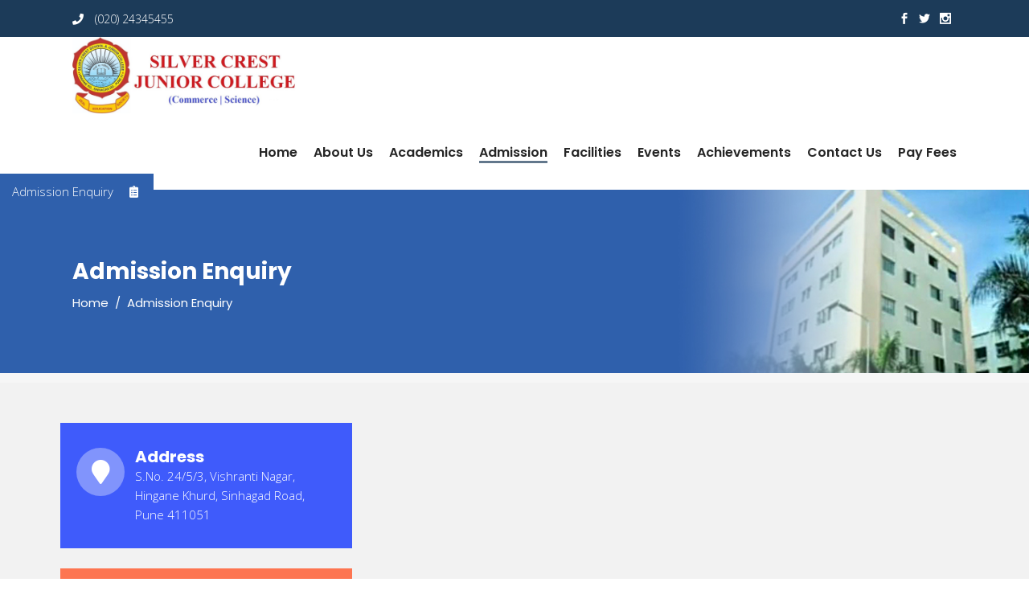

--- FILE ---
content_type: text/html; charset=UTF-8
request_url: https://silvercrestjrcollege.com/admission-enquiry/
body_size: 15729
content:
<!DOCTYPE html>
<html lang="en-US">
<head>
	
		<meta charset="UTF-8"/>
		<link rel="profile" href="http://gmpg.org/xfn/11"/>
		
				<meta name="viewport" content="width=device-width,initial-scale=1,user-scalable=yes">
		<title>Admission Enquiry &#8211; Silver Crest Junior College, Pune</title>
<link rel='dns-prefetch' href='//fonts.googleapis.com' />
<link rel='dns-prefetch' href='//s.w.org' />
<link rel="alternate" type="application/rss+xml" title="Silver Crest Junior College, Pune &raquo; Feed" href="https://silvercrestjrcollege.com/feed/" />
<link rel="alternate" type="application/rss+xml" title="Silver Crest Junior College, Pune &raquo; Comments Feed" href="https://silvercrestjrcollege.com/comments/feed/" />
		<script type="text/javascript">
			window._wpemojiSettings = {"baseUrl":"https:\/\/s.w.org\/images\/core\/emoji\/12.0.0-1\/72x72\/","ext":".png","svgUrl":"https:\/\/s.w.org\/images\/core\/emoji\/12.0.0-1\/svg\/","svgExt":".svg","source":{"concatemoji":"https:\/\/silvercrestjrcollege.com\/wp-includes\/js\/wp-emoji-release.min.js?ver=5.4.8"}};
			/*! This file is auto-generated */
			!function(e,a,t){var n,r,o,i=a.createElement("canvas"),p=i.getContext&&i.getContext("2d");function s(e,t){var a=String.fromCharCode;p.clearRect(0,0,i.width,i.height),p.fillText(a.apply(this,e),0,0);e=i.toDataURL();return p.clearRect(0,0,i.width,i.height),p.fillText(a.apply(this,t),0,0),e===i.toDataURL()}function c(e){var t=a.createElement("script");t.src=e,t.defer=t.type="text/javascript",a.getElementsByTagName("head")[0].appendChild(t)}for(o=Array("flag","emoji"),t.supports={everything:!0,everythingExceptFlag:!0},r=0;r<o.length;r++)t.supports[o[r]]=function(e){if(!p||!p.fillText)return!1;switch(p.textBaseline="top",p.font="600 32px Arial",e){case"flag":return s([127987,65039,8205,9895,65039],[127987,65039,8203,9895,65039])?!1:!s([55356,56826,55356,56819],[55356,56826,8203,55356,56819])&&!s([55356,57332,56128,56423,56128,56418,56128,56421,56128,56430,56128,56423,56128,56447],[55356,57332,8203,56128,56423,8203,56128,56418,8203,56128,56421,8203,56128,56430,8203,56128,56423,8203,56128,56447]);case"emoji":return!s([55357,56424,55356,57342,8205,55358,56605,8205,55357,56424,55356,57340],[55357,56424,55356,57342,8203,55358,56605,8203,55357,56424,55356,57340])}return!1}(o[r]),t.supports.everything=t.supports.everything&&t.supports[o[r]],"flag"!==o[r]&&(t.supports.everythingExceptFlag=t.supports.everythingExceptFlag&&t.supports[o[r]]);t.supports.everythingExceptFlag=t.supports.everythingExceptFlag&&!t.supports.flag,t.DOMReady=!1,t.readyCallback=function(){t.DOMReady=!0},t.supports.everything||(n=function(){t.readyCallback()},a.addEventListener?(a.addEventListener("DOMContentLoaded",n,!1),e.addEventListener("load",n,!1)):(e.attachEvent("onload",n),a.attachEvent("onreadystatechange",function(){"complete"===a.readyState&&t.readyCallback()})),(n=t.source||{}).concatemoji?c(n.concatemoji):n.wpemoji&&n.twemoji&&(c(n.twemoji),c(n.wpemoji)))}(window,document,window._wpemojiSettings);
		</script>
		<style type="text/css">
img.wp-smiley,
img.emoji {
	display: inline !important;
	border: none !important;
	box-shadow: none !important;
	height: 1em !important;
	width: 1em !important;
	margin: 0 .07em !important;
	vertical-align: -0.1em !important;
	background: none !important;
	padding: 0 !important;
}
</style>
	<link rel='stylesheet' id='wp-block-library-css'  href='https://silvercrestjrcollege.com/wp-includes/css/dist/block-library/style.min.css?ver=5.4.8' type='text/css' media='all' />
<link rel='stylesheet' id='contact-form-7-css'  href='https://silvercrestjrcollege.com/wp-content/plugins/contact-form-7/includes/css/styles.css?ver=5.4.1' type='text/css' media='all' />
<link rel='stylesheet' id='jquery.fancybox-css'  href='http://silvercrestjrcollege.com/wp-content/plugins/popup-with-fancybox/inc/jquery.fancybox.css?ver=5.4.8' type='text/css' media='all' />
<link rel='stylesheet' id='rs-plugin-settings-css'  href='https://silvercrestjrcollege.com/wp-content/plugins/revslider/public/assets/css/rs6.css?ver=6.2.23' type='text/css' media='all' />
<style id='rs-plugin-settings-inline-css' type='text/css'>
#rs-demo-id {}
</style>
<link rel='stylesheet' id='ssb-ui-style-css'  href='https://silvercrestjrcollege.com/wp-content/plugins/sticky-side-buttons/assets/css/ssb-ui-style.css?ver=5.4.8' type='text/css' media='all' />
<style id='ssb-ui-style-inline-css' type='text/css'>
#ssb-btn-0{background: #2f60ac;}
#ssb-btn-0:hover{background:rgba(47,96,172,0.9);}
#ssb-btn-0 a{color: #ffffff;}
.ssb-share-btn,.ssb-share-btn .ssb-social-popup{background:#2f60ac;color:#ffffff}.ssb-share-btn:hover{background:rgba(47,96,172,0.9);}.ssb-share-btn a{color:#ffffff !important;}
</style>
<link rel='stylesheet' id='ssb-fontawesome-css'  href='https://silvercrestjrcollege.com/wp-content/plugins/sticky-side-buttons/assets/css/font-awesome.css?ver=5.4.8' type='text/css' media='all' />
<link rel='stylesheet' id='academist-elated-default-style-css'  href='https://silvercrestjrcollege.com/wp-content/themes/academist/style.css?ver=5.4.8' type='text/css' media='all' />
<link rel='stylesheet' id='academist-elated-modules-css'  href='https://silvercrestjrcollege.com/wp-content/themes/academist/assets/css/modules.min.css?ver=5.4.8' type='text/css' media='all' />
<link rel='stylesheet' id='eltdf-dripicons-css'  href='https://silvercrestjrcollege.com/wp-content/themes/academist/framework/lib/icons-pack/dripicons/dripicons.css?ver=5.4.8' type='text/css' media='all' />
<link rel='stylesheet' id='eltdf-font-elegant-css'  href='https://silvercrestjrcollege.com/wp-content/themes/academist/framework/lib/icons-pack/elegant-icons/style.min.css?ver=5.4.8' type='text/css' media='all' />
<link rel='stylesheet' id='eltdf-font-awesome-css'  href='https://silvercrestjrcollege.com/wp-content/themes/academist/framework/lib/icons-pack/font-awesome/css/fontawesome-all.min.css?ver=5.4.8' type='text/css' media='all' />
<link rel='stylesheet' id='eltdf-ion-icons-css'  href='https://silvercrestjrcollege.com/wp-content/themes/academist/framework/lib/icons-pack/ion-icons/css/ionicons.min.css?ver=5.4.8' type='text/css' media='all' />
<link rel='stylesheet' id='eltdf-linea-icons-css'  href='https://silvercrestjrcollege.com/wp-content/themes/academist/framework/lib/icons-pack/linea-icons/style.css?ver=5.4.8' type='text/css' media='all' />
<link rel='stylesheet' id='eltdf-linear-icons-css'  href='https://silvercrestjrcollege.com/wp-content/themes/academist/framework/lib/icons-pack/linear-icons/style.css?ver=5.4.8' type='text/css' media='all' />
<link rel='stylesheet' id='eltdf-simple-line-icons-css'  href='https://silvercrestjrcollege.com/wp-content/themes/academist/framework/lib/icons-pack/simple-line-icons/simple-line-icons.css?ver=5.4.8' type='text/css' media='all' />
<link rel='stylesheet' id='mediaelement-css'  href='https://silvercrestjrcollege.com/wp-includes/js/mediaelement/mediaelementplayer-legacy.min.css?ver=4.2.13-9993131' type='text/css' media='all' />
<link rel='stylesheet' id='wp-mediaelement-css'  href='https://silvercrestjrcollege.com/wp-includes/js/mediaelement/wp-mediaelement.min.css?ver=5.4.8' type='text/css' media='all' />
<link rel='stylesheet' id='academist-elated-style-dynamic-css'  href='https://silvercrestjrcollege.com/wp-content/themes/academist/assets/css/style_dynamic.css?ver=1710226225' type='text/css' media='all' />
<link rel='stylesheet' id='academist-elated-modules-responsive-css'  href='https://silvercrestjrcollege.com/wp-content/themes/academist/assets/css/modules-responsive.min.css?ver=5.4.8' type='text/css' media='all' />
<link rel='stylesheet' id='academist-elated-style-dynamic-responsive-css'  href='https://silvercrestjrcollege.com/wp-content/themes/academist/assets/css/style_dynamic_responsive.css?ver=1710226225' type='text/css' media='all' />
<link rel='stylesheet' id='academist-elated-google-fonts-css'  href='https://fonts.googleapis.com/css?family=Poppins%3A300%2C400%2C500%2C600%2C700%7COpen+Sans%3A300%2C400%2C500%2C600%2C700&#038;subset=latin-ext&#038;ver=1.0.0' type='text/css' media='all' />
<link rel='stylesheet' id='academist-elated-bbpress-style-css'  href='https://silvercrestjrcollege.com/wp-content/themes/academist/framework/modules/bbpress/assets/css/bbpress-map.css?ver=5.4.8' type='text/css' media='all' />
<link rel='stylesheet' id='academist-elated-bbpress-responsive-style-css'  href='https://silvercrestjrcollege.com/wp-content/themes/academist/framework/modules/bbpress/assets/css/bbpress-responsive-map.css?ver=5.4.8' type='text/css' media='all' />
<link rel='stylesheet' id='academist-core-dashboard-style-css'  href='https://silvercrestjrcollege.com/wp-content/plugins/academist-core/core-dashboard/assets/css/core-dashboard.min.css?ver=5.4.8' type='text/css' media='all' />
<link rel='stylesheet' id='js_composer_front-css'  href='https://silvercrestjrcollege.com/wp-content/plugins/js_composer/assets/css/js_composer.min.css?ver=6.4.1' type='text/css' media='all' />
<script type='text/javascript' src='https://silvercrestjrcollege.com/wp-includes/js/jquery/jquery.js?ver=1.12.4-wp'></script>
<script type='text/javascript' src='https://silvercrestjrcollege.com/wp-includes/js/jquery/jquery-migrate.min.js?ver=1.4.1'></script>
<script type='text/javascript' src='http://silvercrestjrcollege.com/wp-content/plugins/popup-with-fancybox/inc/jquery.fancybox.js?ver=5.4.8'></script>
<script type='text/javascript' src='https://silvercrestjrcollege.com/wp-content/plugins/revslider/public/assets/js/rbtools.min.js?ver=6.2.23'></script>
<script type='text/javascript' src='https://silvercrestjrcollege.com/wp-content/plugins/revslider/public/assets/js/rs6.min.js?ver=6.2.23'></script>
<script type='text/javascript'>
/* <![CDATA[ */
var ssb_ui_data = {"z_index":"9999"};
/* ]]> */
</script>
<script type='text/javascript' src='https://silvercrestjrcollege.com/wp-content/plugins/sticky-side-buttons/assets/js/ssb-ui-js.js?ver=5.4.8'></script>
<link rel='https://api.w.org/' href='https://silvercrestjrcollege.com/wp-json/' />
<link rel="EditURI" type="application/rsd+xml" title="RSD" href="https://silvercrestjrcollege.com/xmlrpc.php?rsd" />
<link rel="wlwmanifest" type="application/wlwmanifest+xml" href="https://silvercrestjrcollege.com/wp-includes/wlwmanifest.xml" /> 
<meta name="generator" content="WordPress 5.4.8" />
<link rel="canonical" href="https://silvercrestjrcollege.com/admission-enquiry/" />
<link rel='shortlink' href='https://silvercrestjrcollege.com/?p=243' />
<link rel="alternate" type="application/json+oembed" href="https://silvercrestjrcollege.com/wp-json/oembed/1.0/embed?url=https%3A%2F%2Fsilvercrestjrcollege.com%2Fadmission-enquiry%2F" />
<link rel="alternate" type="text/xml+oembed" href="https://silvercrestjrcollege.com/wp-json/oembed/1.0/embed?url=https%3A%2F%2Fsilvercrestjrcollege.com%2Fadmission-enquiry%2F&#038;format=xml" />
<meta name="generator" content="Powered by WPBakery Page Builder - drag and drop page builder for WordPress."/>
<meta name="generator" content="Powered by Slider Revolution 6.2.23 - responsive, Mobile-Friendly Slider Plugin for WordPress with comfortable drag and drop interface." />
<link rel="icon" href="https://silvercrestjrcollege.com/wp-content/uploads/2022/04/cropped-logo-32x32.png" sizes="32x32" />
<link rel="icon" href="https://silvercrestjrcollege.com/wp-content/uploads/2022/04/cropped-logo-192x192.png" sizes="192x192" />
<link rel="apple-touch-icon" href="https://silvercrestjrcollege.com/wp-content/uploads/2022/04/cropped-logo-180x180.png" />
<meta name="msapplication-TileImage" content="https://silvercrestjrcollege.com/wp-content/uploads/2022/04/cropped-logo-270x270.png" />
<script type="text/javascript">function setREVStartSize(e){
			//window.requestAnimationFrame(function() {				 
				window.RSIW = window.RSIW===undefined ? window.innerWidth : window.RSIW;	
				window.RSIH = window.RSIH===undefined ? window.innerHeight : window.RSIH;	
				try {								
					var pw = document.getElementById(e.c).parentNode.offsetWidth,
						newh;
					pw = pw===0 || isNaN(pw) ? window.RSIW : pw;
					e.tabw = e.tabw===undefined ? 0 : parseInt(e.tabw);
					e.thumbw = e.thumbw===undefined ? 0 : parseInt(e.thumbw);
					e.tabh = e.tabh===undefined ? 0 : parseInt(e.tabh);
					e.thumbh = e.thumbh===undefined ? 0 : parseInt(e.thumbh);
					e.tabhide = e.tabhide===undefined ? 0 : parseInt(e.tabhide);
					e.thumbhide = e.thumbhide===undefined ? 0 : parseInt(e.thumbhide);
					e.mh = e.mh===undefined || e.mh=="" || e.mh==="auto" ? 0 : parseInt(e.mh,0);		
					if(e.layout==="fullscreen" || e.l==="fullscreen") 						
						newh = Math.max(e.mh,window.RSIH);					
					else{					
						e.gw = Array.isArray(e.gw) ? e.gw : [e.gw];
						for (var i in e.rl) if (e.gw[i]===undefined || e.gw[i]===0) e.gw[i] = e.gw[i-1];					
						e.gh = e.el===undefined || e.el==="" || (Array.isArray(e.el) && e.el.length==0)? e.gh : e.el;
						e.gh = Array.isArray(e.gh) ? e.gh : [e.gh];
						for (var i in e.rl) if (e.gh[i]===undefined || e.gh[i]===0) e.gh[i] = e.gh[i-1];
											
						var nl = new Array(e.rl.length),
							ix = 0,						
							sl;					
						e.tabw = e.tabhide>=pw ? 0 : e.tabw;
						e.thumbw = e.thumbhide>=pw ? 0 : e.thumbw;
						e.tabh = e.tabhide>=pw ? 0 : e.tabh;
						e.thumbh = e.thumbhide>=pw ? 0 : e.thumbh;					
						for (var i in e.rl) nl[i] = e.rl[i]<window.RSIW ? 0 : e.rl[i];
						sl = nl[0];									
						for (var i in nl) if (sl>nl[i] && nl[i]>0) { sl = nl[i]; ix=i;}															
						var m = pw>(e.gw[ix]+e.tabw+e.thumbw) ? 1 : (pw-(e.tabw+e.thumbw)) / (e.gw[ix]);					
						newh =  (e.gh[ix] * m) + (e.tabh + e.thumbh);
					}				
					if(window.rs_init_css===undefined) window.rs_init_css = document.head.appendChild(document.createElement("style"));					
					document.getElementById(e.c).height = newh+"px";
					window.rs_init_css.innerHTML += "#"+e.c+"_wrapper { height: "+newh+"px }";				
				} catch(e){
					console.log("Failure at Presize of Slider:" + e)
				}					   
			//});
		  };</script>
		<style type="text/css" id="wp-custom-css">
			::selection{
	background:#1c3b59;
}
.eltdf-main-menu>ul>li.eltdf-active-item>a .item_text:before{
	border-bottom:solid 2px #1c3b59;
}
.eltdf-main-menu>ul>li>a .item_text:before{
	border-bottom:solid 2px #1c3b59;
}
.icon_tile {
	margin-top:-150px;
}
.eltdf-main-menu>ul>li:last-child a{
	padding-right:0px;
}
.eltdf-page-footer .eltdf-footer-top-holder .eltdf-footer-top-inner.eltdf-grid{
	padding:30px 0px;
}
footer .widget{
	margin:0px;
}
.home_features.vc_col-has-fill>.vc_column-inner{
	overflow:hidden;
	box-shadow:0px 0px 15px 0px #dddddd;
}
.enquire_form input[type=text],
.enquire_form input[type=tel],
.enquire_form input[type=email]{
	border-top:0px;
	border-left:0px;
	border-right:0px;
}
.page-id-10 .eltdf-content .eltdf-content-inner>.eltdf-full-width>.eltdf-full-width-inner{
	padding-bottom:0px;
}
.eltdf-container{
	background-color:#f2f2f2;
}
aside.eltdf-sidebar .widget{
	background-color:#ffffff;
	box-shadow:0px 0px 15px 0px #ccc;
}
blockquote:before{
	background:transparent url(https://silvercrestjrcollege.com/wp-content/uploads/2021/06/blockquote.png) no-repeat;
	z-index:0;
}
.main-content.vc_column_container>.vc_column-inner{
	box-shadow:0px 0px 15px 0px #cccccc;
	text-align:justify;
	font-family:Poppins,sans-serif;
	font-weight:400;
}
.main-content.text-left.vc_column_container>.vc_column-inner{
	text-align:left;
}
.eltdf-drop-down .narrow .second .inner ul li{
	width:320px;
}

.page-id-315 .eltdf-content .eltdf-content-inner>.eltdf-full-width>.eltdf-full-width-inner{
	background-color:#f2f2f2;
	padding-bottom:0px;
}
.faculty-f p {
	font-weight:500;
}
.eltdf-drop-down .second .inner ul li a {
	padding:6px 6px 6px 30px;
}
.table_bordered tr td {
	border:1px solid #ccc;
}
.home_testimonial .eltdf-testimonials-holder.eltdf-testimonials-slider .eltdf-testimonial-image-holder {
	width:10%;
}
.home_testimonial .eltdf-testimonials-holder.eltdf-testimonials-standard .eltdf-custom-testimonials-slider-holder .eltdf-testimonial-image-holder .eltdf-testimonial-image img {
	border-radius:100%;
}
.home_testimonial .eltdf-testimonials-holder.eltdf-testimonials-slider .eltdf-slider-item.eltdf-animate-left .eltdf-testimonial-text-holder:after,
.home_testimonial .eltdf-testimonials-holder.eltdf-testimonials-slider .eltdf-slider-item .eltdf-testimonial-text-holder:after{
	display:none;
}
.home_testimonial .eltdf-testimonials-holder.eltdf-testimonials-slider .eltdf-slider-item .eltdf-testimonial-text-holder {
	padding: 0 10% 0 0;
	color:#ffffff;
	text-align:justify;
}
.home_testimonial .eltdf-testimonial-author {
	color:#ffffff;
}
.home_testimonial .eltdf-testimonials-holder.eltdf-testimonials-slider .eltdf-testimonials-slider-nav {
	bottom:-40px;
}
.eltdf-blog-holder article .eltdf-post-title {
	font-size:28px;
}
.eltdf-title-holder {
	background-size:100%;
}
.eltdf-blog-holder {
	margin-bottom:0px;
}
.eltdf-blog-holder.eltdf-blog-single article {
	margin:0px;
}
.eltdf-blog-holder article .eltdf-post-info-bottom,
.eltdf-related-posts-holder .eltdf-related-posts-holder-inner{
	padding:0px;
}
.eltdf-blog-holder article .eltdf-post-title {
	margin-bottom:10px;
}		</style>
		<style type="text/css" data-type="vc_shortcodes-custom-css">.vc_custom_1740886049911{padding-top: 20px !important;padding-right: 20px !important;padding-bottom: 20px !important;padding-left: 20px !important;background-color: #ffffff !important;}.vc_custom_1621316416926{margin-bottom: 25px !important;padding-top: 30px !important;padding-right: 20px !important;padding-bottom: 30px !important;padding-left: 20px !important;background-color: #3f5bfb !important;}.vc_custom_1621316425004{margin-bottom: 25px !important;padding-top: 30px !important;padding-right: 20px !important;padding-bottom: 30px !important;padding-left: 20px !important;background-color: #fd7551 !important;}.vc_custom_1621316433612{margin-bottom: 25px !important;padding-top: 30px !important;padding-right: 20px !important;padding-bottom: 30px !important;padding-left: 20px !important;background-color: #743ffb !important;}.vc_custom_1648725811678{margin-top: 0px !important;margin-bottom: 5px !important;}</style><noscript><style> .wpb_animate_when_almost_visible { opacity: 1; }</style></noscript></head>
<body class="page-template-default page page-id-243 academist-core-1.3.1 academist-ver-1.9 eltdf-grid-1300 eltdf-empty-google-api eltdf-wide-dropdown-menu-content-in-grid eltdf-dark-header eltdf-fixed-on-scroll eltdf-dropdown-animate-height eltdf-header-standard eltdf-menu-area-shadow-disable eltdf-menu-area-in-grid-shadow-disable eltdf-menu-area-border-disable eltdf-menu-area-in-grid-border-disable eltdf-logo-area-border-disable eltdf-logo-area-in-grid-border-disable eltdf-header-vertical-shadow-disable eltdf-header-vertical-border-disable eltdf-default-mobile-header eltdf-sticky-up-mobile-header eltdf-header-top-enabled wpb-js-composer js-comp-ver-6.4.1 vc_responsive" itemscope itemtype="http://schema.org/WebPage">
	
    <div class="eltdf-wrapper">
        <div class="eltdf-wrapper-inner">
            	
		
	<div class="eltdf-top-bar">
				
					<div class="eltdf-grid">
						
			<div class="eltdf-vertical-align-containers">
				<div class="eltdf-position-left"><!--
				 --><div class="eltdf-position-left-inner">
															
		<a class="eltdf-icon-widget-holder"  href="#" target="_self" >
			<span class="eltdf-icon-element fa fa-phone" style="color: #ffffff;font-size: 14px"></span>			<span class="eltdf-icon-text " style="font-size: 14px;color: #ffffff">(020) 24345455</span>		</a>
													</div>
				</div>
				<div class="eltdf-position-right"><!--
				 --><div class="eltdf-position-right-inner">
													<div class="widget eltdf-social-icons-group-widget text-align-left">							<a class="eltdf-social-icon-widget-holder eltdf-icon-has-hover" data-hover-color="#b6b6b6" style="color: #ffffff;;font-size: 14px"				   href="#" target="_blank">
					<span class="eltdf-social-icon-widget social_facebook"></span>				</a>
										<a class="eltdf-social-icon-widget-holder eltdf-icon-has-hover" data-hover-color="#b6b6b6" style="color: #ffffff;;font-size: 14px"				   href="#" target="_blank">
					<span class="eltdf-social-icon-widget social_twitter"></span>				</a>
										<a class="eltdf-social-icon-widget-holder eltdf-icon-has-hover" data-hover-color="#b6b6b6" style="color: #ffffff;;font-size: 14px"				   href="#" target="_blank">
					<span class="eltdf-social-icon-widget social_instagram"></span>				</a>
												</div>											</div>
				</div>
			</div>
				
					</div>
				
			</div>
	
	
<header class="eltdf-page-header">
		
			<div class="eltdf-fixed-wrapper">
				
	<div class="eltdf-menu-area eltdf-menu-right">
				
					<div class="eltdf-grid">
						
			<div class="eltdf-vertical-align-containers">
				<div class="eltdf-position-left"><!--
				 --><div class="eltdf-position-left-inner">
						
	
	<div class="eltdf-logo-wrapper">
		<a itemprop="url" href="https://silvercrestjrcollege.com/" style="height: 213px;">
			<img itemprop="image" class="eltdf-normal-logo" src="http://silvercrestjrcollege.com/wp-content/uploads/2022/06/IMG-20220627-WA0007.jpg" width="1280" height="427"  alt="logo"/>
			<img itemprop="image" class="eltdf-dark-logo" src="http://silvercrestjrcollege.com/wp-content/uploads/2022/06/IMG-20220627-WA0007.jpg" width="1280" height="427"  alt="dark logo"/>			<img itemprop="image" class="eltdf-light-logo" src="http://silvercrestjrcollege.com/wp-content/uploads/2022/06/IMG-20220627-WA0007.jpg" width="1280" height="427"  alt="light logo"/>		</a>
	</div>

											</div>
				</div>
								<div class="eltdf-position-right"><!--
				 --><div class="eltdf-position-right-inner">
														
	<nav class="eltdf-main-menu eltdf-drop-down eltdf-default-nav">
		<ul id="menu-primary-menu" class="clearfix"><li id="nav-menu-item-12" class="menu-item menu-item-type-post_type menu-item-object-page menu-item-home  narrow"><a href="https://silvercrestjrcollege.com/" class=""><span class="item_outer"><span class="item_text">Home</span></span></a></li>
<li id="nav-menu-item-219" class="menu-item menu-item-type-post_type menu-item-object-page menu-item-has-children  has_sub narrow"><a href="https://silvercrestjrcollege.com/vision-mission/" class=""><span class="item_outer"><span class="item_text">About Us</span><i class="eltdf-menu-arrow arrow_carrot-down"></i></span></a>
<div class="second"><div class="inner"><ul>
	<li id="nav-menu-item-531" class="menu-item menu-item-type-post_type menu-item-object-page "><a href="https://silvercrestjrcollege.com/vision-mission/" class=""><span class="item_outer"><span class="item_text">Vision &#038; Mission</span></span></a></li>
	<li id="nav-menu-item-220" class="menu-item menu-item-type-post_type menu-item-object-page "><a href="https://silvercrestjrcollege.com/founder-directors-message/" class=""><span class="item_outer"><span class="item_text">Founder Director’s Message</span></span></a></li>
	<li id="nav-menu-item-529" class="menu-item menu-item-type-post_type menu-item-object-page "><a href="https://silvercrestjrcollege.com/principals-message/" class=""><span class="item_outer"><span class="item_text">Principal’s Message</span></span></a></li>
	<li id="nav-menu-item-649" class="menu-item menu-item-type-post_type menu-item-object-page "><a href="https://silvercrestjrcollege.com/our-team/" class=""><span class="item_outer"><span class="item_text">Our Team</span></span></a></li>
</ul></div></div>
</li>
<li id="nav-menu-item-62" class="menu-item menu-item-type-custom menu-item-object-custom menu-item-has-children  has_sub narrow"><a href="#" class=""><span class="item_outer"><span class="item_text">Academics</span><i class="eltdf-menu-arrow arrow_carrot-down"></i></span></a>
<div class="second"><div class="inner"><ul>
	<li id="nav-menu-item-587" class="menu-item menu-item-type-post_type menu-item-object-page "><a href="https://silvercrestjrcollege.com/curriculum/" class=""><span class="item_outer"><span class="item_text">Curriculum</span></span></a></li>
	<li id="nav-menu-item-235" class="menu-item menu-item-type-post_type menu-item-object-page "><a href="https://silvercrestjrcollege.com/students-development-programme/" class=""><span class="item_outer"><span class="item_text">Students Development Programme</span></span></a></li>
	<li id="nav-menu-item-577" class="menu-item menu-item-type-post_type menu-item-object-page "><a href="https://silvercrestjrcollege.com/pta/" class=""><span class="item_outer"><span class="item_text">PTA</span></span></a></li>
	<li id="nav-menu-item-570" class="menu-item menu-item-type-post_type menu-item-object-page "><a href="https://silvercrestjrcollege.com/uniforms/" class=""><span class="item_outer"><span class="item_text">Uniforms</span></span></a></li>
</ul></div></div>
</li>
<li id="nav-menu-item-260" class="menu-item menu-item-type-post_type menu-item-object-page current-menu-item page_item page-item-243 current_page_item current-menu-ancestor current-menu-parent current_page_parent current_page_ancestor menu-item-has-children eltdf-active-item has_sub narrow"><a href="https://silvercrestjrcollege.com/admission-enquiry/" class=" current "><span class="item_outer"><span class="item_text">Admission</span><i class="eltdf-menu-arrow arrow_carrot-down"></i></span></a>
<div class="second"><div class="inner"><ul>
	<li id="nav-menu-item-261" class="menu-item menu-item-type-post_type menu-item-object-page current-menu-item page_item page-item-243 current_page_item "><a href="https://silvercrestjrcollege.com/admission-enquiry/" class=""><span class="item_outer"><span class="item_text">Admission Enquiry</span></span></a></li>
	<li id="nav-menu-item-264" class="menu-item menu-item-type-post_type menu-item-object-page "><a href="https://silvercrestjrcollege.com/admission-2025-26/" class=""><span class="item_outer"><span class="item_text">Admission 2025-26</span></span></a></li>
	<li id="nav-menu-item-480" class="menu-item menu-item-type-post_type menu-item-object-page "><a href="https://silvercrestjrcollege.com/admission-process/" class=""><span class="item_outer"><span class="item_text">Admission Process</span></span></a></li>
	<li id="nav-menu-item-282" class="menu-item menu-item-type-post_type menu-item-object-page "><a href="https://silvercrestjrcollege.com/eligibility-criteria/" class=""><span class="item_outer"><span class="item_text">Eligibility Criteria</span></span></a></li>
	<li id="nav-menu-item-283" class="menu-item menu-item-type-custom menu-item-object-custom "><a href="#" class=""><span class="item_outer"><span class="item_text">College Prospectus</span></span></a></li>
</ul></div></div>
</li>
<li id="nav-menu-item-290" class="menu-item menu-item-type-post_type menu-item-object-page menu-item-has-children  has_sub narrow"><a href="https://silvercrestjrcollege.com/classrooms/" class=""><span class="item_outer"><span class="item_text">Facilities</span><i class="eltdf-menu-arrow arrow_carrot-down"></i></span></a>
<div class="second"><div class="inner"><ul>
	<li id="nav-menu-item-291" class="menu-item menu-item-type-post_type menu-item-object-page "><a href="https://silvercrestjrcollege.com/classrooms/" class=""><span class="item_outer"><span class="item_text">Classrooms</span></span></a></li>
	<li id="nav-menu-item-302" class="menu-item menu-item-type-post_type menu-item-object-page "><a href="https://silvercrestjrcollege.com/digital-classrooms/" class=""><span class="item_outer"><span class="item_text">Digital Classrooms</span></span></a></li>
	<li id="nav-menu-item-553" class="menu-item menu-item-type-post_type menu-item-object-page "><a href="https://silvercrestjrcollege.com/laboratory/" class=""><span class="item_outer"><span class="item_text">Laboratory</span></span></a></li>
	<li id="nav-menu-item-303" class="menu-item menu-item-type-post_type menu-item-object-page "><a href="https://silvercrestjrcollege.com/library/" class=""><span class="item_outer"><span class="item_text">Library</span></span></a></li>
	<li id="nav-menu-item-309" class="menu-item menu-item-type-post_type menu-item-object-page "><a href="https://silvercrestjrcollege.com/our-features/" class=""><span class="item_outer"><span class="item_text">Our Features</span></span></a></li>
	<li id="nav-menu-item-304" class="menu-item menu-item-type-post_type menu-item-object-page "><a href="https://silvercrestjrcollege.com/parent-teacher-association/" class=""><span class="item_outer"><span class="item_text">Parent Teacher Association</span></span></a></li>
</ul></div></div>
</li>
<li id="nav-menu-item-606" class="menu-item menu-item-type-post_type menu-item-object-page  narrow"><a href="https://silvercrestjrcollege.com/events-activities/" class=""><span class="item_outer"><span class="item_text">Events</span></span></a></li>
<li id="nav-menu-item-1265" class="menu-item menu-item-type-post_type menu-item-object-page  narrow"><a href="https://silvercrestjrcollege.com/achievements/" class=""><span class="item_outer"><span class="item_text">Achievements</span></span></a></li>
<li id="nav-menu-item-347" class="menu-item menu-item-type-post_type menu-item-object-page  narrow"><a href="https://silvercrestjrcollege.com/contact-us/" class=""><span class="item_outer"><span class="item_text">Contact Us</span></span></a></li>
<li id="nav-menu-item-2634" class="menu-item menu-item-type-custom menu-item-object-custom  narrow"><a target="_blank" href="https://learner.zealerp.in/quickpay" class=""><span class="item_outer"><span class="item_text">Pay Fees</span></span></a></li>
</ul>	</nav>

																	</div>
				</div>
			</div>
			
					</div>
			</div>
			
			</div>
		
		
	</header>


<header class="eltdf-mobile-header">
		
	<div class="eltdf-mobile-header-inner">
		<div class="eltdf-mobile-header-holder">
			<div class="eltdf-grid">
				<div class="eltdf-vertical-align-containers">
					<div class="eltdf-vertical-align-containers">
													<div class="eltdf-mobile-menu-opener eltdf-mobile-menu-opener-icon-pack">
								<a href="javascript:void(0)">
									<span class="eltdf-mobile-menu-icon">
										<span aria-hidden="true" class="eltdf-icon-font-elegant icon_menu-square_alt2 "></span>									</span>
																	</a>
							</div>
												<div class="eltdf-position-center"><!--
						 --><div class="eltdf-position-center-inner">
								
<div class="eltdf-mobile-logo-wrapper">
	<a itemprop="url" href="https://silvercrestjrcollege.com/" style="height: 213px">
		<img itemprop="image" src="http://silvercrestjrcollege.com/wp-content/uploads/2022/06/IMG-20220627-WA0007.jpg" width="1280" height="427"  alt="Mobile Logo"/>
	</a>
</div>

							</div>
						</div>
						<div class="eltdf-position-right"><!--
						 --><div class="eltdf-position-right-inner">
															</div>
						</div>
					</div>
				</div>
			</div>
		</div>
		
    <nav class="eltdf-mobile-nav" role="navigation" aria-label="Mobile Menu">
        <div class="eltdf-grid">

            <ul id="menu-primary-menu-1" class=""><li id="mobile-menu-item-12" class="menu-item menu-item-type-post_type menu-item-object-page menu-item-home "><a href="https://silvercrestjrcollege.com/" class=""><span>Home</span></a></li>
<li id="mobile-menu-item-219" class="menu-item menu-item-type-post_type menu-item-object-page menu-item-has-children  has_sub"><a href="https://silvercrestjrcollege.com/vision-mission/" class=""><span>About Us</span></a><span class="mobile_arrow"><i class="eltdf-sub-arrow arrow_carrot-right"></i></span>
<ul class="sub_menu">
	<li id="mobile-menu-item-531" class="menu-item menu-item-type-post_type menu-item-object-page "><a href="https://silvercrestjrcollege.com/vision-mission/" class=""><span>Vision &#038; Mission</span></a></li>
	<li id="mobile-menu-item-220" class="menu-item menu-item-type-post_type menu-item-object-page "><a href="https://silvercrestjrcollege.com/founder-directors-message/" class=""><span>Founder Director’s Message</span></a></li>
	<li id="mobile-menu-item-529" class="menu-item menu-item-type-post_type menu-item-object-page "><a href="https://silvercrestjrcollege.com/principals-message/" class=""><span>Principal’s Message</span></a></li>
	<li id="mobile-menu-item-649" class="menu-item menu-item-type-post_type menu-item-object-page "><a href="https://silvercrestjrcollege.com/our-team/" class=""><span>Our Team</span></a></li>
</ul>
</li>
<li id="mobile-menu-item-62" class="menu-item menu-item-type-custom menu-item-object-custom menu-item-has-children  has_sub"><a href="#" class=" eltdf-mobile-no-link"><span>Academics</span></a><span class="mobile_arrow"><i class="eltdf-sub-arrow arrow_carrot-right"></i></span>
<ul class="sub_menu">
	<li id="mobile-menu-item-587" class="menu-item menu-item-type-post_type menu-item-object-page "><a href="https://silvercrestjrcollege.com/curriculum/" class=""><span>Curriculum</span></a></li>
	<li id="mobile-menu-item-235" class="menu-item menu-item-type-post_type menu-item-object-page "><a href="https://silvercrestjrcollege.com/students-development-programme/" class=""><span>Students Development Programme</span></a></li>
	<li id="mobile-menu-item-577" class="menu-item menu-item-type-post_type menu-item-object-page "><a href="https://silvercrestjrcollege.com/pta/" class=""><span>PTA</span></a></li>
	<li id="mobile-menu-item-570" class="menu-item menu-item-type-post_type menu-item-object-page "><a href="https://silvercrestjrcollege.com/uniforms/" class=""><span>Uniforms</span></a></li>
</ul>
</li>
<li id="mobile-menu-item-260" class="menu-item menu-item-type-post_type menu-item-object-page current-menu-item page_item page-item-243 current_page_item current-menu-ancestor current-menu-parent current_page_parent current_page_ancestor menu-item-has-children eltdf-active-item has_sub"><a href="https://silvercrestjrcollege.com/admission-enquiry/" class=" current "><span>Admission</span></a><span class="mobile_arrow"><i class="eltdf-sub-arrow arrow_carrot-right"></i></span>
<ul class="sub_menu">
	<li id="mobile-menu-item-261" class="menu-item menu-item-type-post_type menu-item-object-page current-menu-item page_item page-item-243 current_page_item "><a href="https://silvercrestjrcollege.com/admission-enquiry/" class=""><span>Admission Enquiry</span></a></li>
	<li id="mobile-menu-item-264" class="menu-item menu-item-type-post_type menu-item-object-page "><a href="https://silvercrestjrcollege.com/admission-2025-26/" class=""><span>Admission 2025-26</span></a></li>
	<li id="mobile-menu-item-480" class="menu-item menu-item-type-post_type menu-item-object-page "><a href="https://silvercrestjrcollege.com/admission-process/" class=""><span>Admission Process</span></a></li>
	<li id="mobile-menu-item-282" class="menu-item menu-item-type-post_type menu-item-object-page "><a href="https://silvercrestjrcollege.com/eligibility-criteria/" class=""><span>Eligibility Criteria</span></a></li>
	<li id="mobile-menu-item-283" class="menu-item menu-item-type-custom menu-item-object-custom "><a href="#" class=" eltdf-mobile-no-link"><span>College Prospectus</span></a></li>
</ul>
</li>
<li id="mobile-menu-item-290" class="menu-item menu-item-type-post_type menu-item-object-page menu-item-has-children  has_sub"><a href="https://silvercrestjrcollege.com/classrooms/" class=""><span>Facilities</span></a><span class="mobile_arrow"><i class="eltdf-sub-arrow arrow_carrot-right"></i></span>
<ul class="sub_menu">
	<li id="mobile-menu-item-291" class="menu-item menu-item-type-post_type menu-item-object-page "><a href="https://silvercrestjrcollege.com/classrooms/" class=""><span>Classrooms</span></a></li>
	<li id="mobile-menu-item-302" class="menu-item menu-item-type-post_type menu-item-object-page "><a href="https://silvercrestjrcollege.com/digital-classrooms/" class=""><span>Digital Classrooms</span></a></li>
	<li id="mobile-menu-item-553" class="menu-item menu-item-type-post_type menu-item-object-page "><a href="https://silvercrestjrcollege.com/laboratory/" class=""><span>Laboratory</span></a></li>
	<li id="mobile-menu-item-303" class="menu-item menu-item-type-post_type menu-item-object-page "><a href="https://silvercrestjrcollege.com/library/" class=""><span>Library</span></a></li>
	<li id="mobile-menu-item-309" class="menu-item menu-item-type-post_type menu-item-object-page "><a href="https://silvercrestjrcollege.com/our-features/" class=""><span>Our Features</span></a></li>
	<li id="mobile-menu-item-304" class="menu-item menu-item-type-post_type menu-item-object-page "><a href="https://silvercrestjrcollege.com/parent-teacher-association/" class=""><span>Parent Teacher Association</span></a></li>
</ul>
</li>
<li id="mobile-menu-item-606" class="menu-item menu-item-type-post_type menu-item-object-page "><a href="https://silvercrestjrcollege.com/events-activities/" class=""><span>Events</span></a></li>
<li id="mobile-menu-item-1265" class="menu-item menu-item-type-post_type menu-item-object-page "><a href="https://silvercrestjrcollege.com/achievements/" class=""><span>Achievements</span></a></li>
<li id="mobile-menu-item-347" class="menu-item menu-item-type-post_type menu-item-object-page "><a href="https://silvercrestjrcollege.com/contact-us/" class=""><span>Contact Us</span></a></li>
<li id="mobile-menu-item-2634" class="menu-item menu-item-type-custom menu-item-object-custom "><a target="_blank" href="https://learner.zealerp.in/quickpay" class=""><span>Pay Fees</span></a></li>
</ul>        </div>
    </nav>

	</div>
	
	</header>

			<a id='eltdf-back-to-top' href='#'>
                <span class="eltdf-icon-stack">
                     <i class="eltdf-icon-font-awesome fa fa-angle-up "></i>                </span>
			</a>
			        
            <div class="eltdf-content" >
                <div class="eltdf-content-inner">
<div class="eltdf-title-holder eltdf-standard-with-breadcrumbs-type eltdf-title-va-header-bottom eltdf-preload-background eltdf-has-bg-image" style="height: 240px;background-image:url(http://silvercrestjrcollege.com/wp-content/uploads/2022/04/co_buld.jpg);" data-height="240">
			<div class="eltdf-title-image">
			<img itemprop="image" src="http://silvercrestjrcollege.com/wp-content/uploads/2022/04/co_buld.jpg" alt="Image Alt" />
		</div>
		<div class="eltdf-title-wrapper" style="height: 240px">
		<div class="eltdf-title-inner">
			<div class="eltdf-grid">
				<div class="eltdf-title-info">
											<h3 class="eltdf-page-title entry-title" style="color: #ffffff">Admission Enquiry</h3>
															<div class="eltdf-breadcrumbs-info">
						<div itemprop="breadcrumb" class="eltdf-breadcrumbs eltdf-has-inline-style" style="color: #ffffff"><a itemprop="url" href="https://silvercrestjrcollege.com/">Home</a><span class="eltdf-delimiter">&nbsp; / &nbsp;</span><span class="eltdf-current">Admission Enquiry</span></div>					</div>
				</div>
			</div>
	    </div>
	</div>
</div>


<div class="eltdf-container eltdf-default-page-template">
		
	<div class="eltdf-container-inner clearfix">
        					<div class="eltdf-grid-row eltdf-grid-medium-gutter">
				<div class="eltdf-page-content-holder eltdf-grid-col-12">
					<div class="eltdf-row-grid-section-wrapper "  ><div class="eltdf-row-grid-section"><div class="vc_row wpb_row vc_row-fluid vc_column-gap-20" ><div class="wpb_column vc_column_container vc_col-sm-4"><div class="vc_column-inner"><div class="wpb_wrapper"><div class="vc_row wpb_row vc_inner vc_row-fluid" ><div class="wpb_column vc_column_container vc_col-sm-12 vc_col-has-fill"><div class="vc_column-inner vc_custom_1621316416926"><div class="wpb_wrapper"><div class="eltdf-iwt clearfix  eltdf-iwt-icon-left eltdf-iwt-icon-small eltdf-iwt-position-text_center">
	<div class="eltdf-iwt-icon">
									    <span class="eltdf-icon-shortcode eltdf-circle   eltdf-icon-small" style="background-color: #8194fc" data-color="#ffffff">
                    <i class="eltdf-icon-font-awesome fa fa-map-marker eltdf-icon-element" style="color: #ffffff" ></i>            </span>
						</div>
	<div class="eltdf-iwt-content" >
					<h4 class="eltdf-iwt-title" style="color: #ffffff">
								<span class="eltdf-iwt-title-text">Address</span>
							</h4>
							<p class="eltdf-iwt-text" style="color: #ffffff;margin-top: 0px">S.No. 24/5/3, Vishranti Nagar, Hingane Khurd, Sinhagad Road, Pune 411051</p>
			</div>
</div></div></div></div></div><div class="vc_row wpb_row vc_inner vc_row-fluid" ><div class="wpb_column vc_column_container vc_col-sm-12 vc_col-has-fill"><div class="vc_column-inner vc_custom_1621316425004"><div class="wpb_wrapper"><div class="eltdf-iwt clearfix  eltdf-iwt-icon-left eltdf-iwt-icon-small eltdf-iwt-position-text_center">
	<div class="eltdf-iwt-icon">
									    <span class="eltdf-icon-shortcode eltdf-circle   eltdf-icon-small" style="background-color: #fea58d" data-color="#ffffff">
                    <i class="eltdf-icon-font-awesome fa fa-envelope eltdf-icon-element" style="color: #ffffff" ></i>            </span>
						</div>
	<div class="eltdf-iwt-content" >
					<h4 class="eltdf-iwt-title" style="color: #ffffff">
								<span class="eltdf-iwt-title-text">Email</span>
							</h4>
							<p class="eltdf-iwt-text" style="color: #ffffff;margin-top: 0px">silvercrestjrc@zealeducation.com</p>
			</div>
</div></div></div></div></div><div class="vc_row wpb_row vc_inner vc_row-fluid" ><div class="wpb_column vc_column_container vc_col-sm-12 vc_col-has-fill"><div class="vc_column-inner vc_custom_1621316433612"><div class="wpb_wrapper"><div class="eltdf-iwt clearfix  eltdf-iwt-icon-left eltdf-iwt-icon-small eltdf-iwt-position-text_center">
	<div class="eltdf-iwt-icon">
									    <span class="eltdf-icon-shortcode eltdf-circle   eltdf-icon-small" style="background-color: #a481fc" data-color="#ffffff">
                    <i class="eltdf-icon-font-awesome fa fa-phone eltdf-icon-element" style="color: #ffffff" ></i>            </span>
						</div>
	<div class="eltdf-iwt-content" >
					<h4 class="eltdf-iwt-title" style="color: #ffffff">
								<span class="eltdf-iwt-title-text">Phone</span>
							</h4>
							<p class="eltdf-iwt-text" style="color: #ffffff;margin-top: 0px">(020) 24345455</p>
			</div>
</div></div></div></div></div></div></div></div><div class="main-content wpb_animate_when_almost_visible wpb_slideInRight slideInRight wpb_column vc_column_container vc_col-sm-8 vc_col-has-fill"><div class="vc_column-inner vc_custom_1740886049911"><div class="wpb_wrapper"><h3 style="color: #000000;text-align: left" class="vc_custom_heading vc_custom_1648725811678" >Admission Enquiry</h3><div role="form" class="wpcf7" id="wpcf7-f486-p243-o1" lang="en-US" dir="ltr">
<div class="screen-reader-response"><p role="status" aria-live="polite" aria-atomic="true"></p> <ul></ul></div>
<form action="/admission-enquiry/#wpcf7-f486-p243-o1" method="post" class="wpcf7-form init cf7_custom_style_3" novalidate="novalidate" data-status="init">
<div style="display: none;">
<input type="hidden" name="_wpcf7" value="486" />
<input type="hidden" name="_wpcf7_version" value="5.4.1" />
<input type="hidden" name="_wpcf7_locale" value="en_US" />
<input type="hidden" name="_wpcf7_unit_tag" value="wpcf7-f486-p243-o1" />
<input type="hidden" name="_wpcf7_container_post" value="243" />
<input type="hidden" name="_wpcf7_posted_data_hash" value="" />
</div>
<p><span class="wpcf7-form-control-wrap Name"><input type="text" name="Name" value="" size="40" class="wpcf7-form-control wpcf7-text wpcf7-validates-as-required" aria-required="true" aria-invalid="false" placeholder="Name*" /></span><br />
<span class="wpcf7-form-control-wrap Email"><input type="email" name="Email" value="" size="40" class="wpcf7-form-control wpcf7-text wpcf7-email wpcf7-validates-as-required wpcf7-validates-as-email" aria-required="true" aria-invalid="false" placeholder="Email*" /></span><br />
<strong>Admission for Standard:</strong> <span class="wpcf7-form-control-wrap AdmissionFor"><span class="wpcf7-form-control wpcf7-radio"><span class="wpcf7-list-item first"><label><input type="radio" name="AdmissionFor" value="XI" checked="checked" /><span class="wpcf7-list-item-label">XI</span></label></span><span class="wpcf7-list-item last"><label><input type="radio" name="AdmissionFor" value="XII" /><span class="wpcf7-list-item-label">XII</span></label></span></span></span><br />
<strong>Stream: </strong><span class="wpcf7-form-control-wrap Stream"><span class="wpcf7-form-control wpcf7-radio"><span class="wpcf7-list-item first"><label><input type="radio" name="Stream" value="Science" checked="checked" /><span class="wpcf7-list-item-label">Science</span></label></span><span class="wpcf7-list-item last"><label><input type="radio" name="Stream" value="Commerce" /><span class="wpcf7-list-item-label">Commerce</span></label></span></span></span><br />
<span class="wpcf7-form-control-wrap PreviousSchool"><input type="text" name="PreviousSchool" value="" size="40" class="wpcf7-form-control wpcf7-text wpcf7-validates-as-required" aria-required="true" aria-invalid="false" placeholder="Previous School*" /></span><br />
<span class="wpcf7-form-control-wrap PreviousBoard"><input type="text" name="PreviousBoard" value="" size="40" class="wpcf7-form-control wpcf7-text wpcf7-validates-as-required" aria-required="true" aria-invalid="false" placeholder="Previous Board*" /></span><br />
<span class="wpcf7-form-control-wrap ParentsContact"><input type="tel" name="ParentsContact" value="" size="40" class="wpcf7-form-control wpcf7-text wpcf7-tel wpcf7-validates-as-required wpcf7-validates-as-tel" aria-required="true" aria-invalid="false" placeholder="Parents Contact No.*" /></span><br />
<span class="wpcf7-form-control-wrap StudentsContact"><input type="tel" name="StudentsContact" value="" size="40" class="wpcf7-form-control wpcf7-text wpcf7-tel wpcf7-validates-as-required wpcf7-validates-as-tel" aria-required="true" aria-invalid="false" placeholder="Students Contact No.*" /></span><br />
<span class="wpcf7-form-control-wrap Address"><input type="text" name="Address" value="" size="40" class="wpcf7-form-control wpcf7-text" aria-invalid="false" placeholder="Address" /></span><br />
<input type="submit" value="Send" class="wpcf7-form-control wpcf7-submit" /></p>
<div class="wpcf7-response-output" aria-hidden="true"></div></form></div></div></div></div></div></div></div>
					</div>
							</div>
		        	</div>
	
	</div>

</div> <!-- close div.content_inner -->
	</div> <!-- close div.content -->
					<footer class="eltdf-page-footer ">
				<div class="eltdf-footer-top-holder">
    <div class="eltdf-footer-top-inner eltdf-grid">
        <div class="eltdf-grid-row eltdf-footer-top-alignment-left">
                            <div class="eltdf-column-content eltdf-grid-col-4">
                    <div id="text-3" class="widget eltdf-footer-column-1 widget_text"><div class="eltdf-widget-title-holder"><h4 class="eltdf-widget-title">Contact Us</h4></div>			<div class="textwidget"><p><strong>SILVER CREST SCHOOL AND JUNIOR COLLEGE (Commerce and Science)</strong><br />
S.No. 24/5/3, Vishranti Nagar, Hingane Khurd, Sinhagad Road, Pune 411051</p>
</div>
		</div>		
		<a class="eltdf-icon-widget-holder"  href="mailto:silvercrestjrc@zealeducation.com" target="_blank" style="margin: 10px 0px 0px 0px">
			<span class="eltdf-icon-element fa fa-envelope" style="color: #ffffff;font-size: 14px"></span>			<span class="eltdf-icon-text " style="font-size: 14px;color: #ffffff">silvercrestjrc@zealeducation.com</span>		</a>
				
		<a class="eltdf-icon-widget-holder"  href="#" target="_self" style="margin: 5px 0px 0px 0px">
			<span class="eltdf-icon-element fa fa-phone" style="color: #ffffff;font-size: 14px"></span>			<span class="eltdf-icon-text " style="font-size: 14px;color: #ffffff">(020) 24345455</span>		</a>
		                </div>
                            <div class="eltdf-column-content eltdf-grid-col-4">
                    <div id="nav_menu-2" class="widget eltdf-footer-column-2 widget_nav_menu"><div class="eltdf-widget-title-holder"><h4 class="eltdf-widget-title">Quick Links</h4></div><div class="menu-quick-links-container"><ul id="menu-quick-links" class="menu"><li id="menu-item-239" class="menu-item menu-item-type-post_type menu-item-object-page menu-item-239"><a href="https://silvercrestjrcollege.com/vision-mission/">About Us</a></li>
<li id="menu-item-313" class="menu-item menu-item-type-post_type menu-item-object-page current-menu-item page_item page-item-243 current_page_item menu-item-313"><a href="https://silvercrestjrcollege.com/admission-enquiry/" aria-current="page">Admission</a></li>
<li id="menu-item-314" class="menu-item menu-item-type-post_type menu-item-object-page menu-item-314"><a href="https://silvercrestjrcollege.com/classrooms/">Facilities</a></li>
<li id="menu-item-346" class="menu-item menu-item-type-post_type menu-item-object-page menu-item-346"><a href="https://silvercrestjrcollege.com/contact-us/">Contact Us</a></li>
<li id="menu-item-426" class="menu-item menu-item-type-custom menu-item-object-custom menu-item-426"><a target="_blank" rel="noopener noreferrer" href="https://www.zealerp.in/">ERP Login (Staff)</a></li>
<li id="menu-item-427" class="menu-item menu-item-type-custom menu-item-object-custom menu-item-427"><a target="_blank" rel="noopener noreferrer" href="https://learner.zealerp.in/">ERP Login (Students)</a></li>
</ul></div></div>                </div>
                            <div class="eltdf-column-content eltdf-grid-col-4">
                    <div id="custom_html-2" class="widget_text widget eltdf-footer-column-3 widget_custom_html"><div class="eltdf-widget-title-holder"><h4 class="eltdf-widget-title">Find Us on Map</h4></div><div class="textwidget custom-html-widget"><iframe src="https://www.google.com/maps/embed?pb=!1m14!1m8!1m3!1d15136.09641113404!2d73.8286469!3d18.4825674!3m2!1i1024!2i768!4f13.1!3m3!1m2!1s0x0%3A0x3343a249513d0e9f!2sSilver%20Crest%20Junior%20College!5e0!3m2!1sen!2sin!4v1649061632762!5m2!1sen!2sin" width="600" height="200" style="border:0;" allowfullscreen="" loading="lazy" referrerpolicy="no-referrer-when-downgrade"></iframe></div></div>                </div>
                    </div>
    </div>
</div><div class="eltdf-footer-bottom-holder">
    <div class="eltdf-footer-bottom-inner eltdf-grid">
        <div class="eltdf-grid-row ">
                            <div class="eltdf-grid-col-6">
                    <div id="custom_html-3" class="widget_text widget eltdf-footer-bottom-column-1 widget_custom_html"><div class="textwidget custom-html-widget">&copy; Copyright All Rights Reserved</div></div>                </div>
                            <div class="eltdf-grid-col-6">
                    <div class="widget eltdf-social-icons-group-widget text-align-right">							<a class="eltdf-social-icon-widget-holder eltdf-icon-has-hover"  style="color: #ffffff;;font-size: 14px"				   href="#" target="_blank">
					<span class="eltdf-social-icon-widget social_facebook"></span>				</a>
										<a class="eltdf-social-icon-widget-holder eltdf-icon-has-hover"  style="color: #ffffff;;font-size: 14px"				   href="#" target="_blank">
					<span class="eltdf-social-icon-widget social_twitter"></span>				</a>
										<a class="eltdf-social-icon-widget-holder eltdf-icon-has-hover"  style="color: #ffffff;;font-size: 14px"				   href="#" target="_blank">
					<span class="eltdf-social-icon-widget social_instagram"></span>				</a>
												</div>                </div>
                    </div>
    </div>
</div>			</footer>
			</div> <!-- close div.eltdf-wrapper-inner  -->
</div> <!-- close div.eltdf-wrapper -->
                <div id="ssb-container"
                     class="ssb-btns-left">
                    <ul class="ssb-dark-hover">
						                            <li id="ssb-btn-0">
                                <p>
                                    <a href="https://silvercrestjrcollege.com/admission-enquiry/" ><span class="fas fa-clipboard-list"></span> Admission Enquiry</a>
                                </p>
                            </li>
							                    </ul>
                </div>
				<script type="text/html" id="wpb-modifications"></script><link rel='stylesheet' id='vc_animate-css-css'  href='https://silvercrestjrcollege.com/wp-content/plugins/js_composer/assets/lib/bower/animate-css/animate.min.css?ver=6.4.1' type='text/css' media='all' />
<script type='text/javascript' src='https://silvercrestjrcollege.com/wp-includes/js/dist/vendor/wp-polyfill.min.js?ver=7.4.4'></script>
<script type='text/javascript'>
( 'fetch' in window ) || document.write( '<script src="https://silvercrestjrcollege.com/wp-includes/js/dist/vendor/wp-polyfill-fetch.min.js?ver=3.0.0"></scr' + 'ipt>' );( document.contains ) || document.write( '<script src="https://silvercrestjrcollege.com/wp-includes/js/dist/vendor/wp-polyfill-node-contains.min.js?ver=3.42.0"></scr' + 'ipt>' );( window.DOMRect ) || document.write( '<script src="https://silvercrestjrcollege.com/wp-includes/js/dist/vendor/wp-polyfill-dom-rect.min.js?ver=3.42.0"></scr' + 'ipt>' );( window.URL && window.URL.prototype && window.URLSearchParams ) || document.write( '<script src="https://silvercrestjrcollege.com/wp-includes/js/dist/vendor/wp-polyfill-url.min.js?ver=3.6.4"></scr' + 'ipt>' );( window.FormData && window.FormData.prototype.keys ) || document.write( '<script src="https://silvercrestjrcollege.com/wp-includes/js/dist/vendor/wp-polyfill-formdata.min.js?ver=3.0.12"></scr' + 'ipt>' );( Element.prototype.matches && Element.prototype.closest ) || document.write( '<script src="https://silvercrestjrcollege.com/wp-includes/js/dist/vendor/wp-polyfill-element-closest.min.js?ver=2.0.2"></scr' + 'ipt>' );
</script>
<script type='text/javascript'>
/* <![CDATA[ */
var wpcf7 = {"api":{"root":"https:\/\/silvercrestjrcollege.com\/wp-json\/","namespace":"contact-form-7\/v1"}};
/* ]]> */
</script>
<script type='text/javascript' src='https://silvercrestjrcollege.com/wp-content/plugins/contact-form-7/includes/js/index.js?ver=5.4.1'></script>
<script type='text/javascript' src='https://silvercrestjrcollege.com/wp-includes/js/jquery/ui/core.min.js?ver=1.11.4'></script>
<script type='text/javascript' src='https://silvercrestjrcollege.com/wp-includes/js/jquery/ui/effect.min.js?ver=1.11.4'></script>
<script type='text/javascript' src='https://silvercrestjrcollege.com/wp-includes/js/jquery/ui/effect-shake.min.js?ver=1.11.4'></script>
<script type='text/javascript' src='https://silvercrestjrcollege.com/wp-includes/js/jquery/ui/widget.min.js?ver=1.11.4'></script>
<script type='text/javascript' src='https://silvercrestjrcollege.com/wp-includes/js/jquery/ui/tabs.min.js?ver=1.11.4'></script>
<script type='text/javascript' src='https://silvercrestjrcollege.com/wp-includes/js/jquery/ui/accordion.min.js?ver=1.11.4'></script>
<script type='text/javascript'>
var mejsL10n = {"language":"en","strings":{"mejs.download-file":"Download File","mejs.install-flash":"You are using a browser that does not have Flash player enabled or installed. Please turn on your Flash player plugin or download the latest version from https:\/\/get.adobe.com\/flashplayer\/","mejs.fullscreen":"Fullscreen","mejs.play":"Play","mejs.pause":"Pause","mejs.time-slider":"Time Slider","mejs.time-help-text":"Use Left\/Right Arrow keys to advance one second, Up\/Down arrows to advance ten seconds.","mejs.live-broadcast":"Live Broadcast","mejs.volume-help-text":"Use Up\/Down Arrow keys to increase or decrease volume.","mejs.unmute":"Unmute","mejs.mute":"Mute","mejs.volume-slider":"Volume Slider","mejs.video-player":"Video Player","mejs.audio-player":"Audio Player","mejs.captions-subtitles":"Captions\/Subtitles","mejs.captions-chapters":"Chapters","mejs.none":"None","mejs.afrikaans":"Afrikaans","mejs.albanian":"Albanian","mejs.arabic":"Arabic","mejs.belarusian":"Belarusian","mejs.bulgarian":"Bulgarian","mejs.catalan":"Catalan","mejs.chinese":"Chinese","mejs.chinese-simplified":"Chinese (Simplified)","mejs.chinese-traditional":"Chinese (Traditional)","mejs.croatian":"Croatian","mejs.czech":"Czech","mejs.danish":"Danish","mejs.dutch":"Dutch","mejs.english":"English","mejs.estonian":"Estonian","mejs.filipino":"Filipino","mejs.finnish":"Finnish","mejs.french":"French","mejs.galician":"Galician","mejs.german":"German","mejs.greek":"Greek","mejs.haitian-creole":"Haitian Creole","mejs.hebrew":"Hebrew","mejs.hindi":"Hindi","mejs.hungarian":"Hungarian","mejs.icelandic":"Icelandic","mejs.indonesian":"Indonesian","mejs.irish":"Irish","mejs.italian":"Italian","mejs.japanese":"Japanese","mejs.korean":"Korean","mejs.latvian":"Latvian","mejs.lithuanian":"Lithuanian","mejs.macedonian":"Macedonian","mejs.malay":"Malay","mejs.maltese":"Maltese","mejs.norwegian":"Norwegian","mejs.persian":"Persian","mejs.polish":"Polish","mejs.portuguese":"Portuguese","mejs.romanian":"Romanian","mejs.russian":"Russian","mejs.serbian":"Serbian","mejs.slovak":"Slovak","mejs.slovenian":"Slovenian","mejs.spanish":"Spanish","mejs.swahili":"Swahili","mejs.swedish":"Swedish","mejs.tagalog":"Tagalog","mejs.thai":"Thai","mejs.turkish":"Turkish","mejs.ukrainian":"Ukrainian","mejs.vietnamese":"Vietnamese","mejs.welsh":"Welsh","mejs.yiddish":"Yiddish"}};
</script>
<script type='text/javascript' src='https://silvercrestjrcollege.com/wp-includes/js/mediaelement/mediaelement-and-player.min.js?ver=4.2.13-9993131'></script>
<script type='text/javascript' src='https://silvercrestjrcollege.com/wp-includes/js/mediaelement/mediaelement-migrate.min.js?ver=5.4.8'></script>
<script type='text/javascript'>
/* <![CDATA[ */
var _wpmejsSettings = {"pluginPath":"\/wp-includes\/js\/mediaelement\/","classPrefix":"mejs-","stretching":"responsive"};
/* ]]> */
</script>
<script type='text/javascript' src='https://silvercrestjrcollege.com/wp-includes/js/mediaelement/wp-mediaelement.min.js?ver=5.4.8'></script>
<script type='text/javascript' src='https://silvercrestjrcollege.com/wp-content/themes/academist/assets/js/modules/plugins/jquery.appear.js?ver=5.4.8'></script>
<script type='text/javascript' src='https://silvercrestjrcollege.com/wp-content/themes/academist/assets/js/modules/plugins/modernizr.min.js?ver=5.4.8'></script>
<script type='text/javascript' src='https://silvercrestjrcollege.com/wp-includes/js/hoverIntent.min.js?ver=1.8.1'></script>
<script type='text/javascript' src='https://silvercrestjrcollege.com/wp-content/themes/academist/assets/js/modules/plugins/jquery.plugin.js?ver=5.4.8'></script>
<script type='text/javascript' src='https://silvercrestjrcollege.com/wp-content/themes/academist/assets/js/modules/plugins/owl.carousel.min.js?ver=5.4.8'></script>
<script type='text/javascript' src='https://silvercrestjrcollege.com/wp-content/themes/academist/assets/js/modules/plugins/jquery.waypoints.min.js?ver=5.4.8'></script>
<script type='text/javascript' src='https://silvercrestjrcollege.com/wp-content/themes/academist/assets/js/modules/plugins/fluidvids.min.js?ver=5.4.8'></script>
<script type='text/javascript' src='https://silvercrestjrcollege.com/wp-content/themes/academist/assets/js/modules/plugins/perfect-scrollbar.jquery.min.js?ver=5.4.8'></script>
<script type='text/javascript' src='https://silvercrestjrcollege.com/wp-content/themes/academist/assets/js/modules/plugins/ScrollToPlugin.min.js?ver=5.4.8'></script>
<script type='text/javascript' src='https://silvercrestjrcollege.com/wp-content/themes/academist/assets/js/modules/plugins/parallax.min.js?ver=5.4.8'></script>
<script type='text/javascript' src='https://silvercrestjrcollege.com/wp-content/themes/academist/assets/js/modules/plugins/jquery.waitforimages.js?ver=5.4.8'></script>
<script type='text/javascript' src='https://silvercrestjrcollege.com/wp-content/themes/academist/assets/js/modules/plugins/jquery.prettyPhoto.js?ver=5.4.8'></script>
<script type='text/javascript' src='https://silvercrestjrcollege.com/wp-content/themes/academist/assets/js/modules/plugins/jquery.easing.1.3.js?ver=5.4.8'></script>
<script type='text/javascript' src='https://silvercrestjrcollege.com/wp-content/plugins/js_composer/assets/lib/bower/isotope/dist/isotope.pkgd.min.js?ver=6.4.1'></script>
<script type='text/javascript' src='https://silvercrestjrcollege.com/wp-content/themes/academist/assets/js/modules/plugins/packery-mode.pkgd.min.js?ver=5.4.8'></script>
<script type='text/javascript' src='https://silvercrestjrcollege.com/wp-content/plugins/academist-core/shortcodes/countdown/assets/js/plugins/jquery.countdown.min.js?ver=5.4.8'></script>
<script type='text/javascript' src='https://silvercrestjrcollege.com/wp-content/plugins/academist-core/shortcodes/counter/assets/js/plugins/counter.js?ver=5.4.8'></script>
<script type='text/javascript' src='https://silvercrestjrcollege.com/wp-content/plugins/academist-core/shortcodes/counter/assets/js/plugins/absoluteCounter.min.js?ver=5.4.8'></script>
<script type='text/javascript' src='https://silvercrestjrcollege.com/wp-content/plugins/academist-core/shortcodes/custom-font/assets/js/plugins/typed.js?ver=5.4.8'></script>
<script type='text/javascript' src='https://silvercrestjrcollege.com/wp-content/plugins/academist-core/shortcodes/pie-chart/assets/js/plugins/easypiechart.js?ver=5.4.8'></script>
<script type='text/javascript'>
/* <![CDATA[ */
var eltdfGlobalVars = {"vars":{"eltdfAddForAdminBar":0,"eltdfElementAppearAmount":-100,"eltdfAjaxUrl":"https:\/\/silvercrestjrcollege.com\/wp-admin\/admin-ajax.php","sliderNavPrevArrow":"dripicons-chevron-left","sliderNavNextArrow":"dripicons-chevron-right","eltdfStickyHeaderHeight":0,"eltdfStickyHeaderTransparencyHeight":75,"eltdfTopBarHeight":46,"eltdfLogoAreaHeight":0,"eltdfMenuAreaHeight":141,"eltdfMobileHeaderHeight":70}};
var eltdfPerPageVars = {"vars":{"eltdfMobileHeaderHeight":70,"eltdfStickyScrollAmount":0,"eltdfHeaderTransparencyHeight":95,"eltdfHeaderVerticalWidth":0}};
/* ]]> */
</script>
<script type='text/javascript' src='https://silvercrestjrcollege.com/wp-content/themes/academist/assets/js/modules.min.js?ver=5.4.8'></script>
<script type='text/javascript' src='https://silvercrestjrcollege.com/wp-includes/js/wp-embed.min.js?ver=5.4.8'></script>
<script type='text/javascript' src='https://silvercrestjrcollege.com/wp-content/plugins/js_composer/assets/js/dist/js_composer_front.min.js?ver=6.4.1'></script>
<script type='text/javascript' src='https://silvercrestjrcollege.com/wp-content/plugins/js_composer/assets/lib/vc_waypoints/vc-waypoints.min.js?ver=6.4.1'></script>
</body>
</html>

--- FILE ---
content_type: text/css
request_url: https://silvercrestjrcollege.com/wp-content/themes/academist/assets/css/style_dynamic.css?ver=1710226225
body_size: 2329
content:
a:hover, h1 a:hover, h2 a:hover, h3 a:hover, h4 a:hover, h5 a:hover, h6 a:hover, p a:hover, .eltdf-comment-holder .eltdf-comment-text .comment-edit-link:hover, .eltdf-comment-holder .eltdf-comment-text .comment-reply-link:hover, .eltdf-comment-holder .eltdf-comment-text .replay:hover, .eltdf-comment-holder .eltdf-comment-text #cancel-comment-reply-link:hover, .error404 .eltdf-page-not-found .eltdf-404-subtitle, .eltdf-contact-form-7-widget .eltdf-widget-title-holder .eltdf-widget-title .eltdf-cf7-widget-subtitle, footer .widget ul li a:hover, footer .widget #wp-calendar tfoot a:hover, footer .widget .eltdf-searchform .input-holder button:hover, .eltdf-fullscreen-sidebar .widget ul li a:hover, .eltdf-fullscreen-sidebar .widget #wp-calendar tfoot a:hover, .eltdf-fullscreen-sidebar .widget .eltdf-searchform .input-holder button:hover, .eltdf-fullscreen-sidebar .widget .tagcloud a:hover, .eltdf-side-menu .widget ul li a:hover, .eltdf-side-menu .widget #wp-calendar tfoot a:hover, .eltdf-side-menu .widget .eltdf-searchform .input-holder button:hover, .eltdf-side-menu .widget .tagcloud a:hover, aside.eltdf-sidebar .widget .product_list_widget ins, aside.eltdf-sidebar .widget .product_list_widget li>.woocommerce-Price-amount.amount, .eltdf-top-bar .widget a:hover, body .select2-container--default .select2-results__option--highlighted[aria-selected], .widget_icl_lang_sel_widget .wpml-ls-legacy-dropdown .wpml-ls-item-toggle:hover, .widget_icl_lang_sel_widget .wpml-ls-legacy-dropdown-click .wpml-ls-item-toggle:hover, #bbpress-forums li.bbp-body .bbp-forum-freshness .bbp-author-name:hover, body.forum-archive #bbpress-forums li.bbp-body .bbp-topic-started-by .bbp-author-name:hover, #bbpress-forums fieldset.bbp-form select, body.forum #bbpress-forums .subscription-toggle:hover, body.forum #bbpress-forums li.bbp-body ul.topic .bbp-topic-title .bbp-topic-permalink:hover, body.forum #bbpress-forums li.bbp-body ul.topic .bbp-topic-freshness-author .bbp-author-name:hover, body.forum #bbpress-forums li.bbp-body ul.topic.sticky:after, body.forum #bbpress-forums li.bbp-body .bbp-topic-started-by .bbp-author-name, #bbpress-forums #bbp-single-user-details #bbp-user-navigation li.current a, #bbpress-forums #bbp-single-user-details #bbp-user-navigation li a:hover, #bbpress-forums #bbp-user-body .bbp-topic-freshness-author .bbp-author-name, #bbpress-forums #bbp-user-body .bbp-topic-started-by .bbp-author-name, .eltdf-sidebar .widget.widget_display_replies ul li, .eltdf-sidebar .widget.widget_display_topics ul li, .eltdf-sidebar .widget_display_forums li a:after, .eltdf-sidebar .widget_display_views li a:after, .eltdf-sidebar .widget_display_forums li a:hover, .eltdf-sidebar .widget_display_views li a:hover, .eltdf-blog-holder article.sticky .eltdf-post-title a, .eltdf-blog-holder article .eltdf-post-info-top>div a:hover, .eltdf-blog-pagination ul li a:hover, .eltdf-blog-pagination ul li.eltdf-pag-active a, .eltdf-bl-standard-pagination ul li a:hover, .eltdf-bl-standard-pagination ul li.eltdf-pag-active a, .eltdf-blog-single-navigation .eltdf-blog-single-next .eltdf-blog-single-nav-label:hover, .eltdf-blog-single-navigation .eltdf-blog-single-prev .eltdf-blog-single-nav-label:hover, .eltdf-single-links-pages .eltdf-single-links-pages-inner>a:hover, .eltdf-single-links-pages .eltdf-single-links-pages-inner>span, .eltdf-blog-list-holder.eltdf-light-skin .eltdf-bli-content a:not(.eltdf-btn):hover, .eltdf-blog-list-holder.eltdf-light-skin .eltdf-bli-content .eltdf-post-info-date a:hover, .eltdf-blog-list-holder .eltdf-post-info-top>div a:hover, .eltdf-blog-list-holder.eltdf-bl-simple .eltdf-bli-content .eltdf-post-info-date a:not(.eltdf-btn):hover, .eltdf-blog-list-holder.eltdf-bl-small .eltdf-bli-content .eltdf-post-info-date a:not(.eltdf-btn):hover, #tribe-events-content-wrapper #tribe-bar-form #tribe-bar-views .tribe-bar-views-list .tribe-bar-views-option.tribe-bar-active a, #tribe-events-content-wrapper #tribe-events-content .tribe-events-sub-nav .tribe-events-nav-next a:hover, #tribe-events-content-wrapper #tribe-events-content .tribe-events-sub-nav .tribe-events-nav-previous a:hover, #tribe-events-content-wrapper #tribe-events-content table.tribe-events-calendar tbody td div[id*=tribe-events-daynum-] a:hover, #tribe-events-content-wrapper #tribe-events-content table.tribe-events-calendar tbody .tribe-events-viewmore, #tribe-events-content-wrapper #tribe-events-content .tribe-events-button, .eltdf-tribe-events-single .eltdf-events-single-meta .eltdf-events-single-meta-item a, .eltdf-tribe-events-single .eltdf-events-single-meta .eltdf-events-single-navigation-holder .eltdf-events-single-next-event .eltdf-events-nav-text .eltdf-events-nav-label:hover, .eltdf-tribe-events-single .eltdf-events-single-meta .eltdf-events-single-navigation-holder .eltdf-events-single-prev-event .eltdf-events-nav-text .eltdf-events-nav-label:hover, .eltdf-tribe-events-single .eltdf-events-single-meta .eltdf-events-single-navigation-holder .eltdf-events-single-next-event .eltdf-events-nav-text a:hover *, .eltdf-tribe-events-single .eltdf-events-single-meta .eltdf-events-single-navigation-holder .eltdf-events-single-prev-event .eltdf-events-nav-text a:hover *, .eltdf-drop-down .second .inner ul li a .item_outer:before, .eltdf-drop-down .wide .second .inner>ul>li.current-menu-ancestor>a, .eltdf-drop-down .wide .second .inner>ul>li.current-menu-item>a, .eltdf-dark-header .eltdf-page-header>div:not(.eltdf-sticky-header):not(.fixed) .eltdf-fullscreen-menu-opener.eltdf-fm-opened, .eltdf-dark-header .eltdf-page-header>div:not(.eltdf-sticky-header):not(.fixed) .eltdf-fullscreen-menu-opener:hover, .eltdf-light-header .eltdf-page-header>div:not(.eltdf-sticky-header):not(.fixed) .eltdf-fullscreen-menu-opener.eltdf-fm-opened, .eltdf-light-header .eltdf-page-header>div:not(.eltdf-sticky-header):not(.fixed) .eltdf-fullscreen-menu-opener:hover, nav.eltdf-fullscreen-menu>ul>li>a .item_text:before, .eltdf-header-vertical .eltdf-vertical-menu>ul>li>a .item_outer:before, .eltdf-header-vertical .eltdf-vertical-area-widget-holder a:hover, .eltdf-header-vertical .eltdf-vertical-area-widget-holder body:hover, .eltdf-header-vertical .eltdf-vertical-area-widget-holder p a:hover, .eltdf-header-vertical .eltdf-vertical-area-widget-holder p:hover, .eltdf-dark-header.eltdf-header-vertical .eltdf-vertical-area-widget-holder a:hover, .eltdf-dark-header.eltdf-header-vertical .eltdf-vertical-area-widget-holder body:hover, .eltdf-dark-header.eltdf-header-vertical .eltdf-vertical-area-widget-holder p a:hover, .eltdf-dark-header.eltdf-header-vertical .eltdf-vertical-area-widget-holder p:hover, .eltdf-mobile-header .eltdf-mobile-menu-opener.eltdf-mobile-menu-opened a, .eltdf-mobile-header .eltdf-mobile-nav ul li a:hover, .eltdf-mobile-header .eltdf-mobile-nav ul li h6:hover, .eltdf-mobile-header .eltdf-mobile-nav ul ul li.current-menu-ancestor>a, .eltdf-mobile-header .eltdf-mobile-nav ul ul li.current-menu-ancestor>h6, .eltdf-mobile-header .eltdf-mobile-nav ul ul li.current-menu-item>a, .eltdf-mobile-header .eltdf-mobile-nav ul ul li.current-menu-item>h6, .eltdf-mobile-header .eltdf-mobile-nav .eltdf-grid>ul>li.eltdf-active-item>a, .eltdf-mobile-header .eltdf-mobile-nav .eltdf-grid>ul>li.eltdf-active-item>h6, .eltdf-search-page-holder article.sticky .eltdf-post-title a, .eltdf-search-cover .eltdf-search-close:hover, .eltdf-side-menu-button-opener.opened, .eltdf-side-menu-button-opener:hover, .eltdf-side-menu a.eltdf-close-side-menu:hover, .eltdf-title-holder.eltdf-standard-with-breadcrumbs-type .eltdf-breadcrumbs a:hover, .eltdf-pl-filter-holder ul li:before, .eltdf-pl-filter-holder ul li.eltdf-pl-current span, .eltdf-pl-filter-holder ul li:hover span, .eltdf-pl-standard-pagination ul li a:hover, .eltdf-pl-standard-pagination ul li.eltdf-pag-active a, .eltdf-portfolio-list-holder.eltdf-pl-gallery-overlay article .eltdf-pli-text .eltdf-pli-category-holder a:hover, .eltdf-reviews-per-criteria .eltdf-item-reviews-average-rating, .eltdf-accordion-holder .eltdf-accordion-title .eltdf-accordion-mark, .eltdf-accordion-holder.eltdf-ac-boxed .eltdf-accordion-title:before, .eltdf-accordion-holder.eltdf-ac-simple .eltdf-accordion-title:before, .eltdf-banner-holder .eltdf-banner-link-text .eltdf-banner-link-hover span, .eltdf-image-with-text-holder.eltdf-title-animation .eltdf-iwt-title:before, .eltdf-price-table .eltdf-pt-inner ul li.eltdf-pt-prices .eltdf-pt-price, .eltdf-price-table .eltdf-pt-inner ul li.eltdf-pt-prices .eltdf-pt-value, .eltdf-price-table .eltdf-pt-inner ul li.eltdf-pt-prices .eltdf-pt-mark, .eltdf-section-title-holder .eltdf-st-title .eltdf-st-title-color, .eltdf-social-share-holder.eltdf-list li a:hover, .eltdf-social-share-holder.eltdf-dropdown .eltdf-social-share-dropdown-opener:hover, .eltdf-tabs.eltdf-tabs-standard .eltdf-tabs-nav li a:before, .eltdf-tabs.eltdf-tabs-vertical .eltdf-tabs-nav li a:before, .eltdf-video-button-holder .eltdf-video-button-play, .eltdf-twitter-list-holder .eltdf-twitter-icon, .eltdf-twitter-list-holder .eltdf-tweet-text a:hover, .eltdf-twitter-list-holder .eltdf-twitter-profile a:hover, .widget.widget_eltdf_twitter_widget .eltdf-twitter-widget li .eltdf-twitter-icon, .widget.widget_eltdf_twitter_widget .eltdf-twitter-widget li .eltdf-tweet-text a:hover { color: #1c3b59;}footer .widget .eltdf-cli-text .eltdf-cli-title a:hover, footer .widget .eltdf-cli-text>a:hover span, .eltdf-light-header .eltdf-page-header>div:not(.fixed):not(.eltdf-sticky-header) .eltdf-menu-area .widget:not(.eltdf-course-list-widget) a:hover, .eltdf-light-header .eltdf-page-header>div:not(.fixed):not(.eltdf-sticky-header).eltdf-menu-area .widget:not(.eltdf-course-list-widget) a:hover, .eltdf-dark-header .eltdf-page-header>div:not(.fixed):not(.eltdf-sticky-header) .eltdf-menu-area .widget a:hover, .eltdf-dark-header .eltdf-page-header>div:not(.fixed):not(.eltdf-sticky-header).eltdf-menu-area .widget a:hover, .eltdf-light-header.eltdf-header-vertical .eltdf-vertical-menu ul li a:hover, .eltdf-light-header.eltdf-header-vertical .eltdf-vertical-menu ul li ul li.current-menu-ancestor>a, .eltdf-light-header.eltdf-header-vertical .eltdf-vertical-menu ul li ul li.current-menu-item>a, .eltdf-light-header.eltdf-header-vertical .eltdf-vertical-menu ul li ul li.current_page_item>a, .eltdf-light-header.eltdf-header-vertical .eltdf-vertical-menu>ul>li.current-menu-ancestor>a, .eltdf-light-header.eltdf-header-vertical .eltdf-vertical-menu>ul>li.eltdf-active-item>a, .eltdf-dark-header.eltdf-header-vertical .eltdf-vertical-menu ul li a:hover, .eltdf-dark-header.eltdf-header-vertical .eltdf-vertical-menu ul li ul li.current-menu-ancestor>a, .eltdf-dark-header.eltdf-header-vertical .eltdf-vertical-menu ul li ul li.current-menu-item>a, .eltdf-dark-header.eltdf-header-vertical .eltdf-vertical-menu ul li ul li.current_page_item>a, .eltdf-dark-header.eltdf-header-vertical .eltdf-vertical-menu>ul>li.current-menu-ancestor>a, .eltdf-dark-header.eltdf-header-vertical .eltdf-vertical-menu>ul>li.eltdf-active-item>a, .eltdf-light-header .eltdf-page-header>div:not(.eltdf-sticky-header):not(.fixed) .eltdf-search-opener:hover, .eltdf-light-header .eltdf-top-bar .eltdf-search-opener:hover, .eltdf-dark-header .eltdf-page-header>div:not(.eltdf-sticky-header):not(.fixed) .eltdf-search-opener:hover, .eltdf-dark-header .eltdf-top-bar .eltdf-search-opener:hover, .eltdf-light-header .eltdf-page-header>div:not(.eltdf-sticky-header):not(.fixed) .eltdf-side-menu-button-opener.opened, .eltdf-light-header .eltdf-page-header>div:not(.eltdf-sticky-header):not(.fixed) .eltdf-side-menu-button-opener:hover, .eltdf-light-header .eltdf-top-bar .eltdf-side-menu-button-opener.opened, .eltdf-light-header .eltdf-top-bar .eltdf-side-menu-button-opener:hover, .eltdf-dark-header .eltdf-page-header>div:not(.eltdf-sticky-header):not(.fixed) .eltdf-side-menu-button-opener.opened, .eltdf-dark-header .eltdf-page-header>div:not(.eltdf-sticky-header):not(.fixed) .eltdf-side-menu-button-opener:hover, .eltdf-dark-header .eltdf-top-bar .eltdf-side-menu-button-opener.opened, .eltdf-dark-header .eltdf-top-bar .eltdf-side-menu-button-opener:hover, .eltdf-dark-header .eltdf-page-header>div:not(.eltdf-sticky-header):not(.fixed) .eltdf-icon-widget-holder:hover, .eltdf-light-header .eltdf-page-header>div:not(.eltdf-sticky-header):not(.fixed) .eltdf-icon-widget-holder:hover, .eltdf-dark-header .eltdf-page-header>div:not(.eltdf-sticky-header):not(.fixed) .eltdf-social-icon-widget-holder:hover, .eltdf-light-header .eltdf-page-header>div:not(.eltdf-sticky-header):not(.fixed) .eltdf-social-icon-widget-holder:hover { color: #1c3b59!important;}.eltdf-st-loader .eltdf-loading-academist, .eltdf-st-loader .pulse, .eltdf-st-loader .double_pulse .double-bounce1, .eltdf-st-loader .double_pulse .double-bounce2, .eltdf-st-loader .cube, .eltdf-st-loader .rotating_cubes .cube1, .eltdf-st-loader .rotating_cubes .cube2, .eltdf-st-loader .stripes>div, .eltdf-st-loader .wave>div, .eltdf-st-loader .two_rotating_circles .dot1, .eltdf-st-loader .two_rotating_circles .dot2, .eltdf-st-loader .five_rotating_circles .spinner-container>div, .eltdf-st-loader .atom .ball-1:before, .eltdf-st-loader .atom .ball-2:before, .eltdf-st-loader .atom .ball-3:before, .eltdf-st-loader .atom .ball-4:before, .eltdf-st-loader .clock .ball:before, .eltdf-st-loader .mitosis .ball, .eltdf-st-loader .lines .line1, .eltdf-st-loader .lines .line2, .eltdf-st-loader .lines .line3, .eltdf-st-loader .lines .line4, .eltdf-st-loader .fussion .ball, .eltdf-st-loader .wave_circles .ball, .eltdf-st-loader .pulse_circles .ball, #submit_comment, .post-password-form input[type=submit], input.wpcf7-form-control.wpcf7-submit, .error404 .eltdf-page-not-found .eltdf-btn.eltdf-btn-solid:not(.eltdf-btn-custom-border-hover), #eltdf-back-to-top>span, .eltdf-sidebar .eltdf-contact-form-7-widget .wpcf7-submit:hover, footer .widget .tagcloud a:hover, .wpb_widgetised_column .widget .tagcloud a:hover, aside.eltdf-sidebar .widget .tagcloud a:hover, #bbpress-forums fieldset.bbp-form button, .eltdf-blog-holder article.format-link .eltdf-post-text, .eltdf-sidebar .bbp_widget_login button:hover, .eltdf-blog-holder article.format-quote .eltdf-post-text, .eltdf-blog-holder article.format-audio .eltdf-blog-audio-holder .mejs-container .mejs-controls>.mejs-time-rail .mejs-time-total .mejs-time-current, .eltdf-blog-holder article.format-audio .eltdf-blog-audio-holder .mejs-container .mejs-controls>a.mejs-horizontal-volume-slider .mejs-horizontal-volume-current, .eltdf-author-description, .eltdf-events-list-item-date-holder, .eltdf-events-list-item-title-holder .eltdf-events-list-item-price.eltdf-free, .eltdf-events-slider-holder .eltdf-events-list-holder.eltdf-pag-light-skin .owl-dots .owl-dot.active span, .eltdf-events-slider-holder .eltdf-events-list-holder.eltdf-pag-light-skin .owl-dots .owl-dot:hover span, .eltdf-events-slider-holder .eltdf-events-list-holder.eltdf-pag-dark-skin .owl-dots .owl-dot.active span, .eltdf-events-slider-holder .eltdf-events-list-holder.eltdf-pag-dark-skin .owl-dots .owl-dot:hover span, #tribe-events-content-wrapper #tribe-bar-form .tribe-bar-filters .tribe-bar-submit .tribe-events-button, #tribe-events-content-wrapper #tribe-events-content table.tribe-events-calendar tbody td.tribe-events-has-events div[id*=tribe-events-daynum-], #tribe-events-content-wrapper .tribe-events-notices, .eltdf-tribe-events-single .eltdf-events-single-title-holder .eltdf-events-single-cost.eltdf-free, .eltdf-search-fade .eltdf-fullscreen-with-sidebar-search-holder .eltdf-fullscreen-search-table, .eltdf-social-icons-group-widget.eltdf-square-icons .eltdf-social-icon-widget-holder:hover, .eltdf-social-icons-group-widget.eltdf-square-icons.eltdf-light-skin .eltdf-social-icon-widget-holder:hover, .eltdf-portfolio-slider-holder .eltdf-portfolio-list-holder.eltdf-pag-light-skin .owl-dots .owl-dot.active span, .eltdf-portfolio-slider-holder .eltdf-portfolio-list-holder.eltdf-pag-light-skin .owl-dots .owl-dot:hover span, .eltdf-portfolio-slider-holder .eltdf-portfolio-list-holder.eltdf-pag-dark-skin .owl-dots .owl-dot.active span, .eltdf-portfolio-slider-holder .eltdf-portfolio-list-holder.eltdf-pag-dark-skin .owl-dots .owl-dot:hover span, .eltdf-testimonials-holder.eltdf-testimonials-slider .eltdf-testimonial-content, .eltdf-icon-shortcode.eltdf-circle, .eltdf-icon-shortcode.eltdf-dropcaps.eltdf-circle, .eltdf-icon-shortcode.eltdf-square, .eltdf-image-gallery.eltdf-ig-pagination-light .eltdf-owl-slider .owl-dots .owl-dot.active span, .eltdf-process-holder .eltdf-process-circle, .eltdf-process-holder .eltdf-process-line, .eltdf-progress-bar .eltdf-pb-content-holder .eltdf-pb-content, .eltdf-tabs.eltdf-tabs-boxed .eltdf-tabs-nav li.ui-state-active a, .eltdf-tabs.eltdf-tabs-boxed .eltdf-tabs-nav li.ui-state-hover a { background-color: #1c3b59;}.eltdf-tribe-events-single .eltdf-events-single-main-content .tribe-events-cal-links .tribe-events-button:hover { background-color: #1c3b59!important;}.eltdf-st-loader .pulse_circles .ball, .eltdf-owl-slider+.eltdf-slider-thumbnail>.eltdf-slider-thumbnail-item.active img, #eltdf-back-to-top>span, footer .widget .tagcloud a:hover, .wpb_widgetised_column .widget .tagcloud a:hover, aside.eltdf-sidebar .widget .tagcloud a:hover, #bbpress-forums fieldset.bbp-form select, #tribe-events-content-wrapper #tribe-bar-form .tribe-bar-filters input[type=text]:focus, #tribe-events-content-wrapper .tribe-events-notices, .eltdf-image-gallery.eltdf-ig-pagination-light .eltdf-owl-slider .owl-dots .owl-dot.active span { border-color: #1c3b59;}.eltdf-page-footer .eltdf-footer-top-holder { background-color: #407ab3;}.eltdf-page-footer .eltdf-footer-bottom-holder { background-color: #1c3b59;}.eltdf-header-box .eltdf-top-bar-background { height: 94px;}.eltdf-header-box .eltdf-top-bar-background { background-color: rgba(28, 59, 89, 1);}.eltdf-top-bar { background-color: rgba(28, 59, 89, 1);}.eltdf-main-menu > ul > li > a { font-size: 16px;font-weight: 600;padding: 0 10px;}.eltdf-drop-down .second .inner > ul > li > a { font-size: 14px;font-weight: 600;}.eltdf-page-header .eltdf-drop-down .second { top: 75%;}